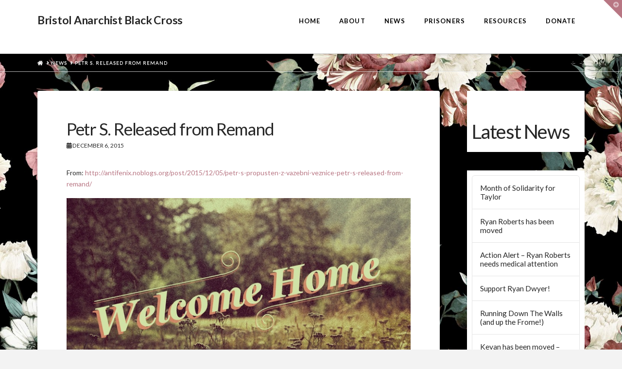

--- FILE ---
content_type: text/javascript
request_url: https://bristolabc.org/wp-content/themes/x/framework/dist/js/site/stack.js?ver=10.1.10
body_size: 10892
content:
(()=>{(function(c,d,t){d.extend(d.easing,{xEaseIsotope:i=>1-(1-i)*(1-i)}),d.fn.extend({xIsotopeOuterHeight:function(...i){return this.outerHeight(...i)||null},xIsotopeOuterWidth:function(...i){return this.outerWidth(...i)||null}});var e=c.document,s=e.documentElement,o=function(i){return i.charAt(0).toUpperCase()+i.slice(1)},n="Moz Webkit O Ms".split(" "),y=function(i){var a=s.style,r;if(typeof a[i]=="string")return i;i=o(i);for(var l=0,u=n.length;l<u;l++)if(r=n[l]+i,typeof a[r]=="string")return r},h=y("transform"),v=y("transitionProperty"),w={translate:function(i){return"translate3d("+i[0]+"px, "+i[1]+"px, 0) "},scale:function(i){return"scale3d("+i+", "+i+", 1) "}},C=function(i,a,r){var l=d.data(i,"isoTransform")||{},u={},f,p={},m;u[a]=r,d.extend(l,u);for(f in l)m=l[f],p[f]=w[f](m);var g=p.translate||"",k=p.scale||"",x=g+k;d.data(i,"isoTransform",l),i.style[h]=x};d.cssNumber.scale=!0,d.cssHooks.scale={set:function(i,a){C(i,"scale",a)},get:function(i,a){var r=d.data(i,"isoTransform");return r&&r.scale?r.scale:1}},d.fx.step.scale=function(i){d.cssHooks.scale.set(i.elem,i.now+i.unit)},d.cssNumber.translate=!0,d.cssHooks.translate={set:function(i,a){C(i,"translate",a)},get:function(i,a){var r=d.data(i,"isoTransform");return r&&r.translate?r.translate:[0,0]}};var P,H;P={WebkitTransitionProperty:"webkitTransitionEnd",MozTransitionProperty:"transitionend",OTransitionProperty:"oTransitionEnd otransitionend",transitionProperty:"transitionend"}[v],H=y("transitionDuration");var _=d.event,L="dispatch",z;_.special.xsmartresize={setup:function(){d(this).on("resize",_.special.xsmartresize.handler)},teardown:function(){d(this).off("resize",_.special.xsmartresize.handler)},handler:function(i,a){var r=this,l=arguments;i.type="xsmartresize",z&&clearTimeout(z),z=setTimeout(function(){_[L].apply(r,l)},a==="execAsap"?0:100)}},d.fn.xsmartresize=function(i){return i?this.on("xsmartresize",i):this.trigger("xsmartresize",["execAsap"])},d.xIsotope=function(i,a,r){this.element=d(a),this._create(i),this._init(r)};var D=["width","height"],O=d(c);d.xIsotope.settings={resizable:!0,layoutMode:"masonry",containerClass:"isotope",itemClass:"isotope-item",hiddenClass:"isotope-hidden",hiddenStyle:{opacity:0,scale:.001},visibleStyle:{opacity:1,scale:1},containerStyle:{position:"relative",overflow:"hidden"},animationEngine:"css",animationOptions:{queue:!1,duration:800},sortBy:"original-order",sortAscending:!0,resizesContainer:!0,transformsEnabled:!0,itemPositionDataEnabled:!1},d.xIsotope.prototype={_create:function(i){this.options=d.extend({},d.xIsotope.settings,i),this.styleQueue=[],this.elemCount=0;var a=this.element[0].style;this.originalStyle={};var r=D.slice(0);for(var l in this.options.containerStyle)r.push(l);for(var u=0,f=r.length;u<f;u++)l=r[u],this.originalStyle[l]=a[l]||"";this.element.css(this.options.containerStyle),this._updateAnimationEngine(),this._updateUsingTransforms();var p={"original-order":function(g,k){return k.elemCount++,k.elemCount},random:function(){return Math.random()}};this.options.getSortData=d.extend(this.options.getSortData,p),this.reloadItems(),this.offset={left:parseInt(this.element.css("padding-left")||0,10),top:parseInt(this.element.css("padding-top")||0,10)};var m=this;setTimeout(function(){m.element.addClass(m.options.containerClass)},0),this.options.resizable&&O.on("xsmartresize.isotope",function(){m.resize()}),this.element.on("."+this.options.hiddenClass,"click",function(){return!1})},_getAtoms:function(i){var a=this.options.itemSelector,r=a?i.filter(a).add(i.find(a)):i,l={position:"absolute"};return r=r.filter(function(u,f){return f.nodeType===1}),this.usingTransforms&&(l.left=0,l.top=0),r.css(l).addClass(this.options.itemClass),this.updateSortData(r,!0),r},_init:function(i){this.$filteredAtoms=this._filter(this.$allAtoms),this._sort(),this.reLayout(i)},option:function(i){if(d.isPlainObject(i)){this.options=d.extend(!0,this.options,i);var a;for(var r in i)a="_update"+o(r),this[a]&&this[a]()}},_updateAnimationEngine:function(){var i=this.options.animationEngine.toLowerCase().replace(/[ _\-]/g,""),a;switch(i){case"css":case"none":a=!1;break;case"jquery":a=!0;break;default:a=!0}this.isUsingJQueryAnimation=a,this._updateUsingTransforms()},_updateTransformsEnabled:function(){this._updateUsingTransforms()},_updateUsingTransforms:function(){var i=this.usingTransforms=this.options.transformsEnabled;i||(delete this.options.hiddenStyle.scale,delete this.options.visibleStyle.scale),this.getPositionStyles=i?this._translate:this._positionAbs},_filter:function(i){var a=this.options.filter===""?"*":this.options.filter;if(!a)return i;var r=this.options.hiddenClass,l="."+r,u=i.filter(l),f=u;if(a!=="*"){f=u.filter(a);var p=i.not(l).not(a).addClass(r);this.styleQueue.push({$el:p,style:this.options.hiddenStyle})}return this.styleQueue.push({$el:f,style:this.options.visibleStyle}),f.removeClass(r),i.filter(a)},updateSortData:function(i,a){var r=this,l=this.options.getSortData,u,f;i.each(function(){u=d(this),f={};for(var p in l)!a&&p==="original-order"?f[p]=d.data(this,"isotope-sort-data")[p]:f[p]=l[p](u,r);d.data(this,"isotope-sort-data",f)})},_sort:function(){var i=this.options.sortBy,a=this._getSorter,r=this.options.sortAscending?1:-1,l=function(u,f){var p=a(u,i),m=a(f,i);return p===m&&i!=="original-order"&&(p=a(u,"original-order"),m=a(f,"original-order")),(p>m?1:p<m?-1:0)*r};this.$filteredAtoms.sort(l)},_getSorter:function(i,a){return d.data(i,"isotope-sort-data")[a]},_translate:function(i,a){return{translate:[i,a]}},_positionAbs:function(i,a){return{left:i,top:a}},_pushPosition:function(i,a,r){a=Math.round(a+this.offset.left),r=Math.round(r+this.offset.top);var l=this.getPositionStyles(a,r);this.styleQueue.push({$el:i,style:l}),this.options.itemPositionDataEnabled&&i.data("isotope-item-position",{x:a,y:r})},layout:function(i,a){var r=this.options.layoutMode;if(this["_"+r+"Layout"](i),this.options.resizesContainer){var l=this["_"+r+"GetContainerSize"]();this.styleQueue.push({$el:this.element,style:l})}this._processStyleQueue(i,a),this.isLaidOut=!0},_processStyleQueue:function(i,a){var r=this.isLaidOut&&this.isUsingJQueryAnimation?"animate":"css",l=this.options.animationOptions,u=this.options.onLayout,f,p,m,g;if(p=function(T,S){S.$el[r](S.style,l)},this._isInserting&&this.isUsingJQueryAnimation)p=function(T,S){f=S.$el.hasClass("no-transition")?"css":r,S.$el[f](S.style,l)};else if(a||u||l.complete){var k=!1,x=[a,u,l.complete],$=this;if(m=!0,g=function(){if(!k){for(var T,S=0,B=x.length;S<B;S++)T=x[S],typeof T=="function"&&T.call($.element,i,$);k=!0}},this.isUsingJQueryAnimation&&r==="animate")l.complete=g,m=!1;else{for(var E=0,I=this.styleQueue[0],b=I&&I.$el,A;!b||!b.length;){if(A=this.styleQueue[E++],!A)return;b=A.$el}var W=parseFloat(getComputedStyle(b[0])[H]);W>0&&(p=function(T,S){S.$el[r](S.style,l).one(P,g)},m=!1)}}d.each(this.styleQueue,p),m&&g(),this.styleQueue=[]},resize:function(){this["_"+this.options.layoutMode+"ResizeChanged"]()&&this.reLayout()},reLayout:function(i){this["_"+this.options.layoutMode+"Reset"](),this.layout(this.$filteredAtoms,i)},addItems:function(i,a){var r=this._getAtoms(i);this.$allAtoms=this.$allAtoms.add(r),a&&a(r)},insert:function(i,a){this.element.append(i);var r=this;this.addItems(i,function(l){var u=r._filter(l);r._addHideAppended(u),r._sort(),r.reLayout(),r._revealAppended(u,a)})},appended:function(i,a){var r=this;this.addItems(i,function(l){r._addHideAppended(l),r.layout(l),r._revealAppended(l,a)})},_addHideAppended:function(i){this.$filteredAtoms=this.$filteredAtoms.add(i),i.addClass("no-transition"),this._isInserting=!0,this.styleQueue.push({$el:i,style:this.options.hiddenStyle})},_revealAppended:function(i,a){var r=this;setTimeout(function(){i.removeClass("no-transition"),r.styleQueue.push({$el:i,style:r.options.visibleStyle}),r._isInserting=!1,r._processStyleQueue(i,a)},10)},reloadItems:function(){this.$allAtoms=this._getAtoms(this.element.children())},remove:function(i,a){this.$allAtoms=this.$allAtoms.not(i),this.$filteredAtoms=this.$filteredAtoms.not(i);var r=this,l=function(){i.remove(),a&&a.call(r.element)};i.filter(":not(."+this.options.hiddenClass+")").length?(this.styleQueue.push({$el:i,style:this.options.hiddenStyle}),this._sort(),this.reLayout(l)):l()},shuffle:function(i){this.updateSortData(this.$allAtoms),this.options.sortBy="random",this._sort(),this.reLayout(i)},destroy:function(){var i=this.usingTransforms,a=this.options;this.$allAtoms.removeClass(a.hiddenClass+" "+a.itemClass).each(function(){var u=this.style;u.position="",u.top="",u.left="",u.opacity="",i&&(u[h]="")});var r=this.element[0].style;for(var l in this.originalStyle)r[l]=this.originalStyle[l];this.element.unbind(".isotope").undelegate("."+a.hiddenClass,"click").removeClass(a.containerClass).removeData("isotope"),O.unbind(".isotope")},_getSegments:function(i){var a=this.options.layoutMode,r=i?"rowHeight":"columnWidth",l=i?"height":"width",u=i?"rows":"cols",f=this.element[l](),p,m=this.options[a]&&this.options[a][r]||this.$filteredAtoms["outer"+o(l)](!0)||f;p=Math.floor(f/m),p=Math.max(p,1),this[a][u]=p,this[a][r]=m},_checkIfSegmentsChanged:function(i){var a=this.options.layoutMode,r=i?"rows":"cols",l=this[a][r];return this._getSegments(i),this[a][r]!==l},_masonryReset:function(){this.masonry={},this._getSegments();var i=this.masonry.cols;for(this.masonry.colYs=[];i--;)this.masonry.colYs.push(0)},_masonryLayout:function(i){var a=this,r=a.masonry;i.each(function(){var l=d(this),u=Math.ceil(l.xIsotopeOuterWidth(!0)/r.columnWidth);if(u=Math.min(u,r.cols),u===1)a._masonryPlaceBrick(l,r.colYs);else{var f=r.cols+1-u,p=[],m,g;for(g=0;g<f;g++)m=r.colYs.slice(g,g+u),p[g]=Math.max.apply(Math,m);a._masonryPlaceBrick(l,p)}})},_masonryPlaceBrick:function(i,a){for(var r=Math.min.apply(Math,a),l=0,u=0,f=a.length;u<f;u++)if(a[u]===r){l=u;break}var p=this.masonry.columnWidth*l,m=r;this._pushPosition(i,p,m);var g=r+i.xIsotopeOuterHeight(!0),k=this.masonry.cols+1-f;for(u=0;u<k;u++)this.masonry.colYs[l+u]=g},_masonryGetContainerSize:function(){var i=Math.max.apply(Math,this.masonry.colYs);return{height:i}},_masonryResizeChanged:function(){return this._checkIfSegmentsChanged()},_fitRowsReset:function(){this.fitRows={x:0,y:0,height:0}},_fitRowsLayout:function(i){var a=this,r=this.element.width(),l=this.fitRows;i.each(function(){var u=d(this),f=u.xIsotopeOuterWidth(!0),p=u.xIsotopeOuterHeight(!0);l.x!==0&&f+l.x>r&&(l.x=0,l.y=l.height),a._pushPosition(u,l.x,l.y),l.height=Math.max(l.y+p,l.height),l.x+=f})},_fitRowsGetContainerSize:function(){return{height:this.fitRows.height}},_fitRowsResizeChanged:function(){return!0},_cellsByRowReset:function(){this.cellsByRow={index:0},this._getSegments(),this._getSegments(!0)},_cellsByRowLayout:function(i){var a=this,r=this.cellsByRow;i.each(function(){var l=d(this),u=r.index%r.cols,f=Math.floor(r.index/r.cols),p=(u+.5)*r.columnWidth-l.xIsotopeOuterWidth(!0)/2,m=(f+.5)*r.rowHeight-l.xIsotopeOuterHeight(!0)/2;a._pushPosition(l,p,m),r.index++})},_cellsByRowGetContainerSize:function(){return{height:Math.ceil(this.$filteredAtoms.length/this.cellsByRow.cols)*this.cellsByRow.rowHeight+this.offset.top}},_cellsByRowResizeChanged:function(){return this._checkIfSegmentsChanged()},_straightDownReset:function(){this.straightDown={y:0}},_straightDownLayout:function(i){var a=this;i.each(function(r){var l=d(this);a._pushPosition(l,0,a.straightDown.y),a.straightDown.y+=l.xIsotopeOuterHeight(!0)})},_straightDownGetContainerSize:function(){return{height:this.straightDown.y}},_straightDownResizeChanged:function(){return!0},_masonryHorizontalReset:function(){this.masonryHorizontal={},this._getSegments(!0);var i=this.masonryHorizontal.rows;for(this.masonryHorizontal.rowXs=[];i--;)this.masonryHorizontal.rowXs.push(0)},_masonryHorizontalLayout:function(i){var a=this,r=a.masonryHorizontal;i.each(function(){var l=d(this),u=Math.ceil(l.xIsotopeOuterHeight(!0)/r.rowHeight);if(u=Math.min(u,r.rows),u===1)a._masonryHorizontalPlaceBrick(l,r.rowXs);else{var f=r.rows+1-u,p=[],m,g;for(g=0;g<f;g++)m=r.rowXs.slice(g,g+u),p[g]=Math.max.apply(Math,m);a._masonryHorizontalPlaceBrick(l,p)}})},_masonryHorizontalPlaceBrick:function(i,a){for(var r=Math.min.apply(Math,a),l=0,u=0,f=a.length;u<f;u++)if(a[u]===r){l=u;break}var p=r,m=this.masonryHorizontal.rowHeight*l;this._pushPosition(i,p,m);var g=r+i.xIsotopeOuterWidth(!0),k=this.masonryHorizontal.rows+1-f;for(u=0;u<k;u++)this.masonryHorizontal.rowXs[l+u]=g},_masonryHorizontalGetContainerSize:function(){var i=Math.max.apply(Math,this.masonryHorizontal.rowXs);return{width:i}},_masonryHorizontalResizeChanged:function(){return this._checkIfSegmentsChanged(!0)},_fitColumnsReset:function(){this.fitColumns={x:0,y:0,width:0}},_fitColumnsLayout:function(i){var a=this,r=this.element.height(),l=this.fitColumns;i.each(function(){var u=d(this),f=u.xIsotopeOuterWidth(!0),p=u.xIsotopeOuterHeight(!0);l.y!==0&&p+l.y>r&&(l.x=l.width,l.y=0),a._pushPosition(u,l.x,l.y),l.width=Math.max(l.x+f,l.width),l.y+=p})},_fitColumnsGetContainerSize:function(){return{width:this.fitColumns.width}},_fitColumnsResizeChanged:function(){return!0},_cellsByColumnReset:function(){this.cellsByColumn={index:0},this._getSegments(),this._getSegments(!0)},_cellsByColumnLayout:function(i){var a=this,r=this.cellsByColumn;i.each(function(){var l=d(this),u=Math.floor(r.index/r.rows),f=r.index%r.rows,p=(u+.5)*r.columnWidth-l.xIsotopeOuterWidth(!0)/2,m=(f+.5)*r.rowHeight-l.xIsotopeOuterHeight(!0)/2;a._pushPosition(l,p,m),r.index++})},_cellsByColumnGetContainerSize:function(){return{width:Math.ceil(this.$filteredAtoms.length/this.cellsByColumn.rows)*this.cellsByColumn.columnWidth}},_cellsByColumnResizeChanged:function(){return this._checkIfSegmentsChanged(!0)},_straightAcrossReset:function(){this.straightAcross={x:0}},_straightAcrossLayout:function(i){var a=this;i.each(function(r){var l=d(this);a._pushPosition(l,a.straightAcross.x,0),a.straightAcross.x+=l.xIsotopeOuterWidth(!0)})},_straightAcrossGetContainerSize:function(){return{width:this.straightAcross.x}},_straightAcrossResizeChanged:function(){return!0}};var M=function(i){c.console&&c.console.error(i)};d.fn.xIsotope=function(i,a){if(typeof i=="string"){var r=Array.prototype.slice.call(arguments,1);this.each(function(){var l=d.data(this,"isotope");if(!l){M("cannot call methods on isotope prior to initialization; attempted to call method '"+i+"'");return}if(!d.isFunction(l[i])||i.charAt(0)==="_"){M("no such method '"+i+"' for isotope instance");return}l[i].apply(l,r)})}else this.each(function(){var l=d.data(this,"isotope");l?(l.option(i),l._init(a)):d.data(this,"isotope",new d.xIsotope(i,this,a))});return this},d(()=>{d("body").on("click",".x-iso-container .flex-direction-nav a",()=>{setTimeout(()=>{d(c).xsmartresize()},750)}),d("body.x-masonry-active").on("keyup",i=>{switch(i.key){case"ArrowDown":case"ArrowUp":case"ArrowLeft":case"ArrowRight":setTimeout(()=>{d(c).xsmartresize()},750);break}})})})(window,jQuery);(function(c){"use strict";typeof define=="function"&&define.amd?define(["jquery"],c):c(jQuery)})(function(c){"use strict";var d=function(){var t=0;function e(s,o){var n=this,y,h;if(n.defaults={accessibility:!0,arrows:!0,autoplay:!1,autoplaySpeed:3e3,centerMode:!1,centerPadding:"50px",cssEase:"ease",customPaging:function(v,w){return'<button type="button">'+(w+1)+"</button>"},dots:!1,draggable:!0,easing:"linear",fade:!1,infinite:!0,lazyLoad:"ondemand",onBeforeChange:null,onAfterChange:null,onInit:null,onReInit:null,pauseOnHover:!0,responsive:null,slide:"div",slidesToShow:1,slidesToScroll:1,speed:300,swipe:!0,touchMove:!0,touchThreshold:5,useCSS:!0,vertical:!1},n.initials={animating:!1,autoPlayTimer:null,currentSlide:0,currentLeft:null,direction:1,$dots:null,listWidth:null,listHeight:null,loadIndex:0,$nextArrow:null,$prevArrow:null,slideCount:null,slideWidth:null,$slideTrack:null,$slides:null,sliding:!1,slideOffset:0,swipeLeft:null,$list:null,touchObject:{},transformsEnabled:!1},c.extend(n,n.initials),n.activeBreakpoint=null,n.animType=null,n.animProp=null,n.breakpoints=[],n.breakpointSettings=[],n.cssTransitions=!1,n.paused=!1,n.positionProp=null,n.$slider=c(s),n.$slidesCache=null,n.transformType=null,n.transitionType=null,n.windowWidth=0,n.windowTimer=null,n.options=c.extend({},n.defaults,o),n.originalSettings=n.options,y=n.options.responsive||null,y&&y.length>-1){for(h in y)y.hasOwnProperty(h)&&(n.breakpoints.push(y[h].breakpoint),n.breakpointSettings[y[h].breakpoint]=y[h].settings);n.breakpoints.sort(function(v,w){return w-v})}n.autoPlay=c.proxy(n.autoPlay,n),n.autoPlayClear=c.proxy(n.autoPlayClear,n),n.changeSlide=c.proxy(n.changeSlide,n),n.setPosition=c.proxy(n.setPosition,n),n.swipeHandler=c.proxy(n.swipeHandler,n),n.dragHandler=c.proxy(n.dragHandler,n),n.keyHandler=c.proxy(n.keyHandler,n),n.autoPlayIterator=c.proxy(n.autoPlayIterator,n),n.instanceUid=t++,n.init()}return e}();d.prototype.addSlide=function(t,e,s){var o=this;if(typeof e=="boolean")s=e,e=null;else if(e<0||e>=o.slideCount)return!1;o.unload(),typeof e=="number"?e===0&&o.$slides.length===0?c(t).appendTo(o.$slideTrack):s?c(t).insertBefore(o.$slides.eq(e)):c(t).insertAfter(o.$slides.eq(e)):s===!0?c(t).prependTo(o.$slideTrack):c(t).appendTo(o.$slideTrack),o.$slides=o.$slideTrack.children(this.options.slide),o.$slideTrack.children(this.options.slide).remove(),o.$slideTrack.append(o.$slides),o.$slidesCache=o.$slides,o.reinit()},d.prototype.animateSlide=function(t,e){var s={},o=this;o.transformsEnabled===!1?o.options.vertical===!1?o.$slideTrack.animate({left:t},o.options.speed,o.options.easing,e):o.$slideTrack.animate({top:t},o.options.speed,o.options.easing,e):o.cssTransitions===!1?c({animStart:o.currentLeft}).animate({animStart:t},{duration:o.options.speed,easing:o.options.easing,step:function(n){o.options.vertical===!1?(s[o.animType]="translate("+n+"px, 0px)",o.$slideTrack.css(s)):(s[o.animType]="translate(0px,"+n+"px)",o.$slideTrack.css(s))},complete:function(){e&&e.call()}}):(o.applyTransition(),o.options.vertical===!1?s[o.animType]="translate3d("+t+"px, 0px, 0px)":s[o.animType]="translate3d(0px,"+t+"px, 0px)",o.$slideTrack.css(s),e&&setTimeout(function(){o.disableTransition(),e.call()},o.options.speed))},d.prototype.applyTransition=function(t){var e=this,s={};e.options.fade===!1?s[e.transitionType]=e.transformType+" "+e.options.speed+"ms "+e.options.cssEase:s[e.transitionType]="opacity "+e.options.speed+"ms "+e.options.cssEase,e.options.fade===!1?e.$slideTrack.css(s):e.$slides.eq(t).css(s)},d.prototype.autoPlay=function(){var t=this;t.autoPlayTimer&&clearInterval(t.autoPlayTimer),t.slideCount>t.options.slidesToShow&&t.paused!==!0&&(t.autoPlayTimer=setInterval(t.autoPlayIterator,t.options.autoplaySpeed))},d.prototype.autoPlayClear=function(){var t=this;t.autoPlayTimer&&clearInterval(t.autoPlayTimer)},d.prototype.autoPlayIterator=function(){var t=this;t.options.infinite===!1?t.direction===1?(t.currentSlide+1===t.slideCount-1&&(t.direction=0),t.slideHandler(t.currentSlide+t.options.slidesToScroll)):(t.currentSlide-1===0&&(t.direction=1),t.slideHandler(t.currentSlide-t.options.slidesToScroll)):t.slideHandler(t.currentSlide+t.options.slidesToScroll)},d.prototype.buildArrows=function(){var t=this;t.options.arrows===!0&&t.slideCount>t.options.slidesToShow&&(t.$prevArrow=c('<button type="button" class="slick-prev">Previous</button>').appendTo(t.$slider),t.$nextArrow=c('<button type="button" class="slick-next">Next</button>').appendTo(t.$slider),t.options.infinite!==!0&&t.$prevArrow.addClass("slick-disabled"))},d.prototype.buildDots=function(){var t=this,e,s;if(t.options.dots===!0&&t.slideCount>t.options.slidesToShow){for(s='<ul class="slick-dots">',e=0;e<=t.getDotCount();e+=1)s+="<li>"+t.options.customPaging.call(this,t,e)+"</li>";s+="</ul>",t.$dots=c(s).appendTo(t.$slider),t.$dots.find("li").first().addClass("slick-active")}},d.prototype.buildOut=function(){var t=this;t.$slides=t.$slider.children(t.options.slide+":not(.slick-cloned)").addClass("slick-slide"),t.slideCount=t.$slides.length,t.$slidesCache=t.$slides,t.$slider.addClass("slick-slider"),t.$slideTrack=t.slideCount===0?c('<div class="slick-track"/>').appendTo(t.$slider):t.$slides.wrapAll('<div class="slick-track"/>').parent(),t.$list=t.$slideTrack.wrap('<div class="slick-list"/>').parent(),t.$slideTrack.css("opacity",0),t.options.centerMode===!0&&(t.options.infinite=!0,t.options.slidesToScroll=1,t.options.slidesToShow%2===0&&(t.options.slidesToShow=3)),c("img[data-lazy]",t.$slider).not("[src]").addClass("slick-loading"),t.setupInfinite(),t.buildArrows(),t.buildDots(),t.options.accessibility===!0&&t.$list.prop("tabIndex",0),t.setSlideClasses(0),t.options.draggable===!0&&t.$list.addClass("draggable")},d.prototype.checkResponsive=function(){var t=this,e,s;if(t.originalSettings.responsive&&t.originalSettings.responsive.length>-1&&t.originalSettings.responsive!==null){s=null;for(e in t.breakpoints)t.breakpoints.hasOwnProperty(e)&&c(window).width()<t.breakpoints[e]&&(s=t.breakpoints[e]);s!==null?t.activeBreakpoint!==null?s!==t.activeBreakpoint&&(t.activeBreakpoint=s,t.options=c.extend({},t.defaults,t.breakpointSettings[s]),t.refresh()):(t.activeBreakpoint=s,t.options=c.extend({},t.defaults,t.breakpointSettings[s]),t.refresh()):t.activeBreakpoint!==null&&(t.activeBreakpoint=null,t.options=c.extend({},t.defaults,t.originalSettings),t.refresh())}},d.prototype.changeSlide=function(t){var e=this;switch(t.data.message){case"previous":e.slideHandler(e.currentSlide-e.options.slidesToScroll);break;case"next":e.slideHandler(e.currentSlide+e.options.slidesToScroll);break;case"index":e.slideHandler(c(t.target).parent().index()*e.options.slidesToScroll);break;default:return!1}},d.prototype.destroy=function(){var t=this;t.autoPlayClear(),t.touchObject={},c(".slick-cloned",t.$slider).remove(),t.$dots&&t.$dots.remove(),t.$prevArrow&&(t.$prevArrow.remove(),t.$nextArrow.remove()),t.$slides.unwrap().unwrap(),t.$slides.removeClass("slick-slide slick-active slick-visible").removeAttr("style"),t.$slider.removeClass("slick-slider"),t.$slider.removeClass("slick-initialized"),t.$list.off(".slick"),c(window).off(".slick-"+t.instanceUid)},d.prototype.disableTransition=function(t){var e=this,s={};s[e.transitionType]="",e.options.fade===!1?e.$slideTrack.css(s):e.$slides.eq(t).css(s)},d.prototype.fadeSlide=function(t,e){var s=this;s.cssTransitions===!1?(s.$slides.eq(t).css({zIndex:1e3}),s.$slides.eq(t).animate({opacity:1},s.options.speed,s.options.easing,e)):(s.applyTransition(t),s.$slides.eq(t).css({opacity:1,zIndex:1e3}),e&&setTimeout(function(){s.disableTransition(t),e.call()},s.options.speed))},d.prototype.filterSlides=function(t){var e=this;t!==null&&(e.unload(),e.$slideTrack.children(this.options.slide).remove(),e.$slidesCache.filter(t).appendTo(e.$slideTrack),e.reinit())},d.prototype.getCurrent=function(){var t=this;return t.currentSlide},d.prototype.getDotCount=function(){var t=this,e=0,s=0,o=0,n;for(n=t.options.infinite===!0?t.slideCount+t.options.slidesToShow-t.options.slidesToScroll:t.slideCount;e<n;)o++,s+=t.options.slidesToScroll,e=s+t.options.slidesToShow;return o},d.prototype.getLeft=function(t){var e=this,s,o,n=0;return e.slideOffset=0,o=e.$slides.first().outerHeight()||0,e.options.infinite===!0?(e.slideCount>e.options.slidesToShow&&(e.slideOffset=e.slideWidth*e.options.slidesToShow*-1,n=o*e.options.slidesToShow*-1),e.slideCount%e.options.slidesToScroll!==0&&t+e.options.slidesToScroll>e.slideCount&&e.slideCount>e.options.slidesToShow&&(e.slideOffset=e.slideCount%e.options.slidesToShow*e.slideWidth*-1,n=e.slideCount%e.options.slidesToShow*o*-1)):e.slideCount%e.options.slidesToShow!==0&&t+e.options.slidesToScroll>e.slideCount&&e.slideCount>e.options.slidesToShow&&(e.slideOffset=e.options.slidesToShow*e.slideWidth-e.slideCount%e.options.slidesToShow*e.slideWidth,n=e.slideCount%e.options.slidesToShow*o),e.options.centerMode===!0&&(e.slideOffset+=e.slideWidth*Math.floor(e.options.slidesToShow/2)-e.slideWidth),e.options.vertical===!1?s=t*e.slideWidth*-1+e.slideOffset:s=t*o*-1+n,s},d.prototype.init=function(){var t=this;c(t.$slider).hasClass("slick-initialized")||(c(t.$slider).addClass("slick-initialized"),t.buildOut(),t.setProps(),t.startLoad(),t.loadSlider(),t.initializeEvents(),t.checkResponsive()),t.options.onInit!==null&&t.options.onInit.call(this,t)},d.prototype.initArrowEvents=function(){var t=this;t.options.arrows===!0&&t.slideCount>t.options.slidesToShow&&(t.$prevArrow.on("click.slick",{message:"previous"},t.changeSlide),t.$nextArrow.on("click.slick",{message:"next"},t.changeSlide))},d.prototype.initDotEvents=function(){var t=this;t.options.dots===!0&&t.slideCount>t.options.slidesToShow&&c("li",t.$dots).on("click.slick",{message:"index"},t.changeSlide)},d.prototype.initializeEvents=function(){var t=this;t.initArrowEvents(),t.initDotEvents(),t.$list.on("touchstart.slick mousedown.slick",{action:"start"},t.swipeHandler),t.$list.on("touchmove.slick mousemove.slick",{action:"move"},t.swipeHandler),t.$list.on("touchend.slick mouseup.slick",{action:"end"},t.swipeHandler),t.$list.on("touchcancel.slick mouseleave.slick",{action:"end"},t.swipeHandler),t.options.pauseOnHover===!0&&t.options.autoplay===!0&&(t.$list.on("mouseenter.slick",t.autoPlayClear),t.$list.on("mouseleave.slick",t.autoPlay)),t.options.accessibility===!0&&t.$list.on("keydown.slick",t.keyHandler),c(window).on("orientationchange.slick.slick-"+t.instanceUid,function(){t.checkResponsive(),t.setPosition()}),c(window).on("resize.slick.slick-"+t.instanceUid,function(){c(window).width!==t.windowWidth&&(clearTimeout(t.windowDelay),t.windowDelay=window.setTimeout(function(){t.windowWidth=c(window).width(),t.checkResponsive(),t.setPosition()},50))}),c(window).on("load.slick.slick-"+t.instanceUid,t.setPosition)},d.prototype.initUI=function(){var t=this;t.options.arrows===!0&&t.slideCount>t.options.slidesToShow&&(t.$prevArrow.show(),t.$nextArrow.show()),t.options.dots===!0&&t.slideCount>t.options.slidesToShow&&t.$dots.show(),t.options.autoplay===!0&&t.autoPlay()},d.prototype.keyHandler=function(t){var e=this;t.keyCode===37?e.changeSlide({data:{message:"previous"}}):t.keyCode===39&&e.changeSlide({data:{message:"next"}})},d.prototype.lazyLoad=function(){var t=this,e,s,o,n;t.options.centerMode===!0?(o=t.options.slidesToShow+t.currentSlide-1,n=o+t.options.slidesToShow+2):(o=t.options.infinite?t.options.slidesToShow+t.currentSlide:t.currentSlide,n=o+t.options.slidesToShow),e=t.$slider.find(".slick-slide").slice(o,n),c("img[data-lazy]",e).not("[src]").each(function(){c(this).css({opacity:0}).attr("src",c(this).attr("data-lazy")).removeClass("slick-loading").on("load",function(){c(this).animate({opacity:1},200)})}),t.currentSlide>=t.slideCount-t.options.slidesToShow?(s=t.$slider.find(".slick-cloned").slice(0,t.options.slidesToShow),c("img[data-lazy]",s).not("[src]").each(function(){c(this).css({opacity:0}).attr("src",c(this).attr("data-lazy")).removeClass("slick-loading").on("load",function(){c(this).animate({opacity:1},200)})})):t.currentSlide===0&&(s=t.$slider.find(".slick-cloned").slice(t.options.slidesToShow*-1),c("img[data-lazy]",s).not("[src]").each(function(){c(this).css({opacity:0}).attr("src",c(this).attr("data-lazy")).removeClass("slick-loading").on("load",function(){c(this).animate({opacity:1},200)})}))},d.prototype.loadSlider=function(){var t=this;t.setPosition(),t.$slideTrack.css({opacity:1}),t.$slider.removeClass("slick-loading"),t.initUI(),t.options.lazyLoad==="progressive"&&t.progressiveLazyLoad()},d.prototype.postSlide=function(t){var e=this;e.options.onAfterChange!==null&&e.options.onAfterChange.call(this,e,t),e.animating=!1,e.setPosition(),e.swipeLeft=null,e.options.autoplay===!0&&e.paused===!1&&e.autoPlay()},d.prototype.progressiveLazyLoad=function(){var t=this,e,s;e=c("img[data-lazy]").not("[src]").length,e>0&&(s=c(c("img[data-lazy]",t.$slider).not("[src]").get(0)),s.attr("src",s.attr("data-lazy")).removeClass("slick-loading").on("load",function(){t.progressiveLazyLoad()}))},d.prototype.refresh=function(){var t=this;t.destroy(),c.extend(t,t.initials),t.init()},d.prototype.reinit=function(){var t=this;t.$slides=t.$slideTrack.children(t.options.slide).addClass("slick-slide"),t.slideCount=t.$slides.length,t.currentSlide>=t.slideCount&&t.currentSlide!==0&&(t.currentSlide=t.currentSlide-t.options.slidesToScroll),t.setProps(),t.setupInfinite(),t.buildArrows(),t.updateArrows(),t.initArrowEvents(),t.buildDots(),t.updateDots(),t.initDotEvents(),t.setSlideClasses(0),t.setPosition(),t.options.onReInit!==null&&t.options.onReInit.call(this,t)},d.prototype.removeSlide=function(t,e){var s=this;if(typeof t=="boolean"?(e=t,t=e===!0?0:s.slideCount-1):t=e===!0?--t:t,s.slideCount<1||t<0||t>s.slideCount-1)return!1;s.unload(),s.$slideTrack.children(this.options.slide).eq(t).remove(),s.$slides=s.$slideTrack.children(this.options.slide),s.$slideTrack.children(this.options.slide).remove(),s.$slideTrack.append(s.$slides),s.$slidesCache=s.$slides,s.reinit()},d.prototype.setCSS=function(t){var e=this,s={},o,n;o=e.positionProp=="left"?t+"px":"0px",n=e.positionProp=="top"?t+"px":"0px",s[e.positionProp]=t,e.transformsEnabled===!1?e.$slideTrack.css(s):(s={},e.cssTransitions===!1?(s[e.animType]="translate("+o+", "+n+")",e.$slideTrack.css(s)):(s[e.animType]="translate3d("+o+", "+n+", 0px)",e.$slideTrack.css(s)))},d.prototype.setDimensions=function(){var t=this;t.options.centerMode===!0,t.$slideTrack.children(".slick-slide").width(t.slideWidth),t.options.vertical===!1?(t.$slideTrack.width(Math.ceil(t.slideWidth*t.$slideTrack.children(".slick-slide").length)),t.options.centerMode===!0&&t.$list.css({padding:"0px "+t.options.centerPadding})):(t.$list.height((t.$slides.first().outerHeight()||0)*t.options.slidesToShow),t.$slideTrack.height(Math.ceil((t.$slides.first().outerHeight()||0)*t.$slideTrack.children(".slick-slide").length)),t.options.centerMode===!0&&t.$list.css({padding:t.options.centerPadding+" 0px"}))},d.prototype.setFade=function(){var t=this,e;t.$slides.each(function(s,o){e=t.slideWidth*s*-1,c(o).css({position:"relative",left:e,top:0,zIndex:800,opacity:0})}),t.$slides.eq(t.currentSlide).css({zIndex:900,opacity:1})},d.prototype.setPosition=function(){var t=this;t.setValues(),t.setDimensions(),t.options.fade===!1?t.setCSS(t.getLeft(t.currentSlide)):t.setFade()},d.prototype.setProps=function(){var t=this;t.positionProp=t.options.vertical===!0?"top":"left",t.positionProp==="top"?t.$slider.addClass("slick-vertical"):t.$slider.removeClass("slick-vertical"),(document.body.style.WebkitTransition!==void 0||document.body.style.MozTransition!==void 0||document.body.style.msTransition!==void 0)&&t.options.useCSS===!0&&(t.cssTransitions=!0),document.body.style.MozTransform!==void 0&&(t.animType="MozTransform",t.transformType="-moz-transform",t.transitionType="MozTransition"),document.body.style.webkitTransform!==void 0&&(t.animType="webkitTransform",t.transformType="-webkit-transform",t.transitionType="webkitTransition"),document.body.style.msTransform!==void 0&&(t.animType="transform",t.transformType="transform",t.transitionType="transition"),t.transformsEnabled=t.animType!==null},d.prototype.setValues=function(){var t=this;t.listWidth=t.$list.width(),t.listHeight=t.$list.height(),t.options.vertical===!1?t.slideWidth=Math.ceil(t.listWidth/t.options.slidesToShow):t.slideWidth=Math.ceil(t.listWidth)},d.prototype.setSlideClasses=function(t){var e=this,s,o,n;e.$slider.find(".slick-slide").removeClass("slick-active").removeClass("slick-center"),o=e.$slider.find(".slick-slide"),e.options.centerMode===!0?(s=Math.floor(e.options.slidesToShow/2),t>=s&&t<=e.slideCount-1-s?e.$slides.slice(t-s,t+s+1).addClass("slick-active"):(n=e.options.slidesToShow+t,o.slice(n-s+1,n+s+2).addClass("slick-active")),t===0?o.eq(o.length-1-e.options.slidesToShow).addClass("slick-center"):t===e.slideCount-1&&o.eq(e.options.slidesToShow).addClass("slick-center"),e.$slides.eq(t).addClass("slick-center")):t>0&&t<e.slideCount-e.options.slidesToShow?e.$slides.slice(t,t+e.options.slidesToShow).addClass("slick-active"):(n=e.options.infinite===!0?e.options.slidesToShow+t:t,o.slice(n,n+e.options.slidesToShow).addClass("slick-active")),e.options.lazyLoad==="ondemand"&&e.lazyLoad()},d.prototype.setupInfinite=function(){var t=this,e,s,o;if((t.options.fade===!0||t.options.vertical===!0)&&(t.options.centerMode=!1),t.options.infinite===!0&&t.options.fade===!1&&(s=null,t.slideCount>t.options.slidesToShow)){for(t.options.centerMode===!0?o=t.options.slidesToShow+1:o=t.options.slidesToShow,e=t.slideCount;e>t.slideCount-o;e-=1)s=e-1,c(t.$slides[s]).clone().attr("id","").prependTo(t.$slideTrack).addClass("slick-cloned");for(e=0;e<o;e+=1)s=e,c(t.$slides[s]).clone().attr("id","").appendTo(t.$slideTrack).addClass("slick-cloned");t.$slideTrack.find(".slick-cloned").find("[id]").each(function(){c(this).attr("id","")})}},d.prototype.slideHandler=function(t){var e,s,o,n,y=null,h=this;if(h.animating===!0)return!1;if(e=t,y=h.getLeft(e),o=h.getLeft(h.currentSlide),n=h.slideCount%h.options.slidesToScroll!==0?h.options.slidesToScroll:0,h.currentLeft=h.swipeLeft===null?o:h.swipeLeft,h.options.infinite===!1&&(t<0||t>h.slideCount-h.options.slidesToShow+n))return h.options.fade===!1&&(e=h.currentSlide,h.animateSlide(o,function(){h.postSlide(e)})),!1;if(h.options.autoplay===!0&&clearInterval(h.autoPlayTimer),e<0?h.slideCount%h.options.slidesToScroll!==0?s=h.slideCount-h.slideCount%h.options.slidesToScroll:s=h.slideCount-h.options.slidesToScroll:e>h.slideCount-1?s=0:s=e,h.animating=!0,h.options.onBeforeChange!==null&&t!==h.currentSlide&&h.options.onBeforeChange.call(this,h,h.currentSlide,s),h.currentSlide=s,h.setSlideClasses(h.currentSlide),h.updateDots(),h.updateArrows(),h.options.fade===!0)return h.fadeSlide(s,function(){h.postSlide(s)}),!1;h.animateSlide(y,function(){h.postSlide(s)})},d.prototype.startLoad=function(){var t=this;t.options.arrows===!0&&t.slideCount>t.options.slidesToShow&&(t.$prevArrow.hide(),t.$nextArrow.hide()),t.options.dots===!0&&t.slideCount>t.options.slidesToShow&&t.$dots.hide(),t.$slider.addClass("slick-loading")},d.prototype.swipeDirection=function(){var t,e,s,o,n=this;return t=n.touchObject.startX-n.touchObject.curX,e=n.touchObject.startY-n.touchObject.curY,s=Math.atan2(e,t),o=Math.round(s*180/Math.PI),o<0&&(o=360-Math.abs(o)),o<=45&&o>=0||o<=360&&o>=315?"left":o>=135&&o<=225?"right":"vertical"},d.prototype.swipeEnd=function(t){var e=this;if(e.$list.removeClass("dragging"),e.touchObject.curX===void 0)return!1;if(e.touchObject.swipeLength>=e.touchObject.minSwipe)switch(c(t.target).on("click.slick",function(s){s.stopImmediatePropagation(),s.stopPropagation(),s.preventDefault(),c(s.target).off("click.slick")}),e.swipeDirection()){case"left":e.slideHandler(e.currentSlide+e.options.slidesToScroll),e.touchObject={};break;case"right":e.slideHandler(e.currentSlide-e.options.slidesToScroll),e.touchObject={};break}else e.touchObject.startX!==e.touchObject.curX&&(e.slideHandler(e.currentSlide),e.touchObject={})},d.prototype.swipeHandler=function(t){var e=this;if("ontouchend"in document&&e.options.swipe===!1)return!1;if(e.options.draggable===!1&&!t.originalEvent.touches)return!0;switch(e.touchObject.fingerCount=t.originalEvent&&t.originalEvent.touches!==void 0?t.originalEvent.touches.length:1,e.touchObject.minSwipe=e.listWidth/e.options.touchThreshold,t.data.action){case"start":e.swipeStart(t);break;case"move":e.swipeMove(t);break;case"end":e.swipeEnd(t);break}},d.prototype.swipeMove=function(t){var e=this,s,o,n,y;if(y=t.originalEvent!==void 0?t.originalEvent.touches:null,s=e.getLeft(e.currentSlide),!e.$list.hasClass("dragging")||y&&y.length!==1)return!1;if(e.touchObject.curX=y!==void 0?y[0].pageX:t.clientX,e.touchObject.curY=y!==void 0?y[0].pageY:t.clientY,e.touchObject.swipeLength=Math.round(Math.sqrt(Math.pow(e.touchObject.curX-e.touchObject.startX,2))),o=e.swipeDirection(),o!=="vertical"){if(t.originalEvent!==void 0&&e.touchObject.swipeLength>4&&t.preventDefault(),n=e.touchObject.curX>e.touchObject.startX?1:-1,e.options.vertical===!1?e.swipeLeft=s+e.touchObject.swipeLength*n:e.swipeLeft=s+e.touchObject.swipeLength*(e.$list.height()/e.listWidth)*n,e.options.fade===!0||e.options.touchMove===!1)return!1;if(e.animating===!0)return e.swipeLeft=null,!1;e.setCSS(e.swipeLeft)}},d.prototype.swipeStart=function(t){var e=this,s;if(e.touchObject.fingerCount!==1||e.slideCount<=e.options.slidesToShow)return e.touchObject={},!1;t.originalEvent!==void 0&&t.originalEvent.touches!==void 0&&(s=t.originalEvent.touches[0]),e.touchObject.startX=e.touchObject.curX=s!==void 0?s.pageX:t.clientX,e.touchObject.startY=e.touchObject.curY=s!==void 0?s.pageY:t.clientY,e.$list.addClass("dragging")},d.prototype.unfilterSlides=function(){var t=this;t.$slidesCache!==null&&(t.unload(),t.$slideTrack.children(this.options.slide).remove(),t.$slidesCache.appendTo(t.$slideTrack),t.reinit())},d.prototype.unload=function(){var t=this;c(".slick-cloned",t.$slider).remove(),t.$dots&&t.$dots.remove(),t.$prevArrow&&(t.$prevArrow.remove(),t.$nextArrow.remove()),t.$slides.removeClass("slick-slide slick-active slick-visible").removeAttr("style")},d.prototype.updateArrows=function(){var t=this;t.options.arrows===!0&&t.options.infinite!==!0&&t.slideCount>t.options.slidesToShow&&(t.$prevArrow.removeClass("slick-disabled"),t.$nextArrow.removeClass("slick-disabled"),t.currentSlide===0?(t.$prevArrow.addClass("slick-disabled"),t.$nextArrow.removeClass("slick-disabled")):t.currentSlide>=t.slideCount-t.options.slidesToShow&&(t.$nextArrow.addClass("slick-disabled"),t.$prevArrow.removeClass("slick-disabled")))},d.prototype.updateDots=function(){var t=this;t.$dots!==null&&(t.$dots.find("li").removeClass("slick-active"),t.$dots.find("li").eq(t.currentSlide/t.options.slidesToScroll).addClass("slick-active"))},c.fn.xSlick=function(t){var e=this;return e.each(function(s,o){o.slick=new d(o,t)})},c.fn.xSlickAdd=function(t,e,s){var o=this;return o.each(function(n,y){y.slick.addSlide(t,e,s)})},c.fn.xSlickCurrentSlide=function(){var t=this;return t.get(0).slick.getCurrent()},c.fn.xSlickFilter=function(t){var e=this;return e.each(function(s,o){o.slick.filterSlides(t)})},c.fn.xSlickGoTo=function(t){var e=this;return e.each(function(s,o){o.slick.slideHandler(t)})},c.fn.xSlickNext=function(){var t=this;return t.each(function(e,s){s.slick.changeSlide({data:{message:"next"}})})},c.fn.xSlickPause=function(){var t=this;return t.each(function(e,s){s.slick.autoPlayClear(),s.slick.paused=!0})},c.fn.xSlickPlay=function(){var t=this;return t.each(function(e,s){s.slick.paused=!1,s.slick.autoPlay()})},c.fn.xSlickPrev=function(){var t=this;return t.each(function(e,s){s.slick.changeSlide({data:{message:"previous"}})})},c.fn.xSlickRemove=function(t,e){var s=this;return s.each(function(o,n){n.slick.removeSlide(t,e)})},c.fn.xSlickSetOption=function(t,e,s){var o=this;return o.each(function(n,y){y.slick.options[t]=e,s===!0&&(y.slick.unload(),y.slick.reinit())})},c.fn.xSlickUnfilter=function(){var t=this;return t.each(function(e,s){s.slick.unfilterSlides()})},c.fn.xUnslick=function(){var t=this;return t.each(function(e,s){s.slick.destroy()})}});(function(c,d,t){"use strict";c.fn.backstretch=function(o,n){return(o===t||o.length===0)&&c.error("No images were supplied for Backstretch"),this.each(function(){var y=c(this),h=y.data("backstretch");if(h){if(typeof o=="string"&&typeof h[o]=="function"){h[o](n);return}n=c.extend(h.options,n),h.destroy(!0)}h=new s(this,o,n),y.data("backstretch",h)})},c.backstretch=function(o,n){return c("body").backstretch(o,n).data("backstretch")},c.expr.pseudos.backstretch=function(o){return c(o).data("backstretch")!==t},c.fn.backstretch.defaults={centeredX:!0,centeredY:!0,duration:5e3,fade:0};var e={wrap:{left:0,top:0,overflow:"hidden",margin:0,padding:0,height:"100%",width:"100%",zIndex:-999999},img:{position:"absolute",display:"none",margin:0,padding:0,border:"none",width:"auto",height:"auto",maxHeight:"none",maxWidth:"none",zIndex:-999999}},s=function(o,n,y){this.options=c.extend({},c.fn.backstretch.defaults,y||{}),this.images=Array.isArray(n)?n:[n],c.each(this.images,function(){c("<img />")[0].src=this}),this.isBody=o===document.body,this.$container=c(o),this.$root=this.isBody?c(d):this.$container;var h=this.$container.children(".backstretch").first();if(this.$wrap=h.length?h:c('<div class="backstretch"></div>').css(e.wrap).appendTo(this.$container),!this.isBody){var v=this.$container.css("position"),w=this.$container.css("zIndex");this.$container.css({position:v==="static"?"relative":v,zIndex:w==="auto"?0:w,background:"none"}),this.$wrap.css({zIndex:-999998})}this.$wrap.css({position:this.isBody?"fixed":"absolute"}),this.index=0,this.show(this.index),c(d).on("resize.backstretch",c.proxy(this.resize,this)).on("orientationchange.backstretch",c.proxy(function(){this.isBody&&d.pageYOffset===0&&(d.scrollTo(0,1),this.resize())},this))};s.prototype={resize:function(){try{var o={left:0,top:0},n=this.isBody?this.$root.width():this.$root.innerWidth(),y=n,h=this.isBody?d.innerHeight?d.innerHeight:this.$root.height():this.$root.innerHeight(),v=y/this.$img.data("ratio"),w;v>=h?(w=(v-h)/2,this.options.centeredY&&(o.top="-"+w+"px")):(v=h,y=v*this.$img.data("ratio"),w=(y-n)/2,this.options.centeredX&&(o.left="-"+w+"px")),this.$wrap.css({width:n,height:h}).find("img:not(.deleteable)").css({width:y,height:v}).css(o)}catch{}return this},show:function(o){if(!(Math.abs(o)>this.images.length-1)){var n=this,y=n.$wrap.find("img").addClass("deleteable"),h={relatedTarget:n.$container[0]};return n.$container.trigger(c.Event("backstretch.before",h),[n,o]),this.index=o,clearInterval(n.interval),n.$img=c("<img />").css(e.img).on("load",function(v){var w=this.width||c(v.target).width(),C=this.height||c(v.target).height();c(this).data("ratio",w/C),c(this).fadeIn(n.options.speed||n.options.fade,function(){y.remove(),n.paused||n.cycle(),c(["after","show"]).each(function(){n.$container.trigger(c.Event("backstretch."+this,h),[n,o])})}),n.resize()}).appendTo(n.$wrap),n.$img.attr("src",n.images[o]),n}},next:function(){return this.show(this.index<this.images.length-1?this.index+1:0)},prev:function(){return this.show(this.index===0?this.images.length-1:this.index-1)},pause:function(){return this.paused=!0,this},resume:function(){return this.paused=!1,this.next(),this},cycle:function(){return this.images.length>1&&(clearInterval(this.interval),this.interval=setInterval(c.proxy(function(){this.paused||this.next()},this),this.options.duration)),this},destroy:function(o){c(d).off("resize.backstretch orientationchange.backstretch"),clearInterval(this.interval),o||this.$wrap.remove(),this.$container.removeData("backstretch")}}})(jQuery,window);window.jQuery(c=>{window.xJsStackData.backstretch&&c.backstretch(...window.xJsStackData.backstretch)});})();
